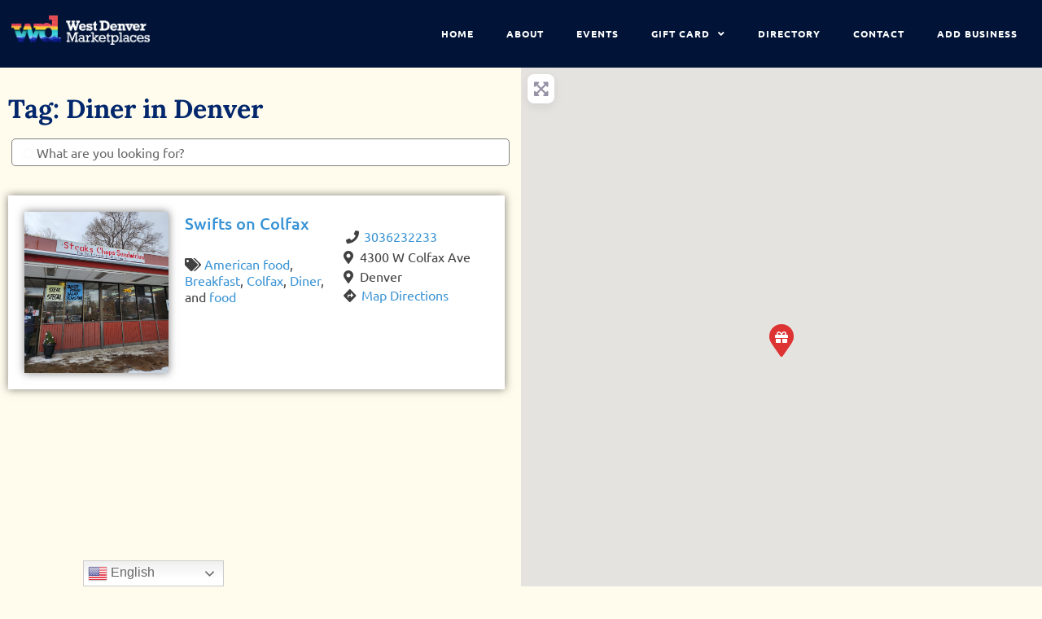

--- FILE ---
content_type: text/css
request_url: https://westdenvermarketplaces.com/wp-content/uploads/elementor/css/post-8.css?ver=1769155476
body_size: 1052
content:
.elementor-kit-8{--e-global-color-primary:#D62828;--e-global-color-secondary:#02276C;--e-global-color-text:#424141;--e-global-color-accent:#F77F00;--e-global-color-fb321d6:#0499C0;--e-global-color-49b3c88:#FFBA08;--e-global-color-2d4db09:#FFFFFF;--e-global-color-2b4caa4:#000000;--e-global-color-e184212:#FFCACA;--e-global-typography-text-font-family:"Ubuntu";--e-global-typography-text-font-size:16px;--e-global-typography-text-font-weight:400;--e-global-typography-text-line-height:1.1px;--e-global-typography-accent-font-family:"Ubuntu";--e-global-typography-accent-font-size:1.2em;--e-global-typography-accent-font-weight:700;--e-global-typography-accent-text-transform:uppercase;--e-global-typography-accent-letter-spacing:2px;--e-global-typography-e1235fa-font-family:"Lora";--e-global-typography-e1235fa-font-size:34px;--e-global-typography-e1235fa-font-weight:bold;--e-global-typography-e1235fa-letter-spacing:-0.3px;--e-global-typography-e1235fa-word-spacing:0px;--e-global-typography-2ee030a-font-family:"Ubuntu";--e-global-typography-2ee030a-font-size:14px;--e-global-typography-2ee030a-font-weight:bold;--e-global-typography-2ee030a-text-transform:uppercase;--e-global-typography-2ee030a-letter-spacing:0.6px;--e-global-typography-dcaa1e4-font-family:"Ubuntu";--e-global-typography-dcaa1e4-font-size:0.8em;--e-global-typography-dcaa1e4-font-weight:600;--e-global-typography-dcaa1e4-text-transform:uppercase;--e-global-typography-dcaa1e4-line-height:31px;--e-global-typography-dcaa1e4-letter-spacing:1px;background-color:#FFFCED;color:#424141;font-family:"Ubuntu", sans-Serif;font-size:16px;line-height:1.3em;}.elementor-kit-8 button,.elementor-kit-8 input[type="button"],.elementor-kit-8 input[type="submit"],.elementor-kit-8 .elementor-button{background-color:var( --e-global-color-primary );font-family:"Ubuntu", sans-Serif;font-size:16px;font-weight:700;text-transform:uppercase;letter-spacing:2px;color:var( --e-global-color-2d4db09 );}.elementor-kit-8 button:hover,.elementor-kit-8 button:focus,.elementor-kit-8 input[type="button"]:hover,.elementor-kit-8 input[type="button"]:focus,.elementor-kit-8 input[type="submit"]:hover,.elementor-kit-8 input[type="submit"]:focus,.elementor-kit-8 .elementor-button:hover,.elementor-kit-8 .elementor-button:focus{background-color:#9F0000;color:var( --e-global-color-2d4db09 );}.elementor-kit-8 e-page-transition{background-color:#FFFCED;}.site-header{background-color:var( --e-global-color-secondary );}.site-footer{background-color:#D62828;padding-inline-end:21px;padding-inline-start:21px;}.elementor-kit-8 a{color:var( --e-global-color-fb321d6 );}.elementor-kit-8 a:hover{color:#000000;}.elementor-kit-8 h1{color:var( --e-global-color-secondary );font-family:"Lora", sans-Serif;font-size:40px;font-weight:bold;}.elementor-kit-8 h2{color:var( --e-global-color-secondary );font-family:"Lora", sans-Serif;font-size:30px;font-weight:bold;}.elementor-kit-8 h3{color:var( --e-global-color-secondary );font-family:"Lora", sans-Serif;font-size:22px;font-weight:bold;}.elementor-kit-8 h4{color:var( --e-global-color-secondary );font-family:"Lora", sans-Serif;font-size:22px;font-weight:bold;}.elementor-kit-8 h5{color:var( --e-global-color-fb321d6 );font-family:"Ubuntu", sans-Serif;font-size:22px;font-weight:bold;text-transform:uppercase;letter-spacing:1px;}.elementor-section.elementor-section-boxed > .elementor-container{max-width:1140px;}.e-con{--container-max-width:1140px;}.elementor-widget:not(:last-child){margin-block-end:20px;}.elementor-element{--widgets-spacing:20px 20px;--widgets-spacing-row:20px;--widgets-spacing-column:20px;}{}h1.entry-title{display:var(--page-title-display);}.site-header .site-branding .site-logo img{width:212px;max-width:212px;}.site-header .site-navigation ul.menu li a{color:#FFBA08;}.site-header .site-navigation-toggle .site-navigation-toggle-icon{color:var( --e-global-color-primary );}.site-header .site-navigation .menu li{font-family:var( --e-global-typography-text-font-family ), sans-Serif;font-size:var( --e-global-typography-text-font-size );font-weight:var( --e-global-typography-text-font-weight );line-height:var( --e-global-typography-text-line-height );}.site-footer .copyright p{color:var( --e-global-color-49b3c88 );font-family:var( --e-global-typography-accent-font-family ), sans-Serif;font-size:var( --e-global-typography-accent-font-size );font-weight:var( --e-global-typography-accent-font-weight );text-transform:var( --e-global-typography-accent-text-transform );letter-spacing:var( --e-global-typography-accent-letter-spacing );}@media(max-width:1024px){.elementor-kit-8{--e-global-typography-text-font-size:16px;--e-global-typography-text-line-height:1.1em;--e-global-typography-e1235fa-font-size:26px;font-size:16px;line-height:1.1em;}.elementor-kit-8 h1{font-size:30px;}.elementor-kit-8 h2{font-size:22px;}.elementor-kit-8 h3{font-size:18px;}.elementor-kit-8 h4{font-size:18px;}.elementor-kit-8 h5{font-size:18px;}.elementor-section.elementor-section-boxed > .elementor-container{max-width:1024px;}.e-con{--container-max-width:1024px;}.site-header .site-navigation .menu li{font-size:var( --e-global-typography-text-font-size );line-height:var( --e-global-typography-text-line-height );}.site-footer .copyright p{font-size:var( --e-global-typography-accent-font-size );letter-spacing:var( --e-global-typography-accent-letter-spacing );}}@media(max-width:600px){.elementor-kit-8{--e-global-typography-text-font-size:15px;--e-global-typography-text-line-height:1.1em;--e-global-typography-dcaa1e4-font-size:0.9px;font-size:15px;line-height:1.1em;}.elementor-kit-8 h1{font-size:20px;}.elementor-kit-8 h2{font-size:18px;}.elementor-kit-8 h3{font-size:15px;}.elementor-kit-8 h4{font-size:16px;}.elementor-kit-8 h5{font-size:17px;}.elementor-kit-8 button,.elementor-kit-8 input[type="button"],.elementor-kit-8 input[type="submit"],.elementor-kit-8 .elementor-button{font-size:14px;}.elementor-section.elementor-section-boxed > .elementor-container{max-width:767px;}.e-con{--container-max-width:767px;}.site-header .site-branding .site-logo img{width:150px;max-width:150px;}.site-header .site-navigation .menu li{font-size:var( --e-global-typography-text-font-size );line-height:var( --e-global-typography-text-line-height );}.site-footer .copyright p{font-size:var( --e-global-typography-accent-font-size );letter-spacing:var( --e-global-typography-accent-letter-spacing );}}

--- FILE ---
content_type: text/css
request_url: https://westdenvermarketplaces.com/wp-content/uploads/elementor/css/post-114.css?ver=1769155476
body_size: 816
content:
.elementor-114 .elementor-element.elementor-element-d2b985d:not(.elementor-motion-effects-element-type-background), .elementor-114 .elementor-element.elementor-element-d2b985d > .elementor-motion-effects-container > .elementor-motion-effects-layer{background-color:#011438;}.elementor-114 .elementor-element.elementor-element-d2b985d{transition:background 0.3s, border 0.3s, border-radius 0.3s, box-shadow 0.3s;padding:20px 20px 20px 20px;}.elementor-114 .elementor-element.elementor-element-d2b985d > .elementor-background-overlay{transition:background 0.3s, border-radius 0.3s, opacity 0.3s;}.elementor-114 .elementor-element.elementor-element-34a01c95{text-align:center;font-family:"Ubuntu", sans-Serif;font-size:12px;font-weight:400;line-height:4px;letter-spacing:0.76px;color:#BDBCBC;}.elementor-114 .elementor-element.elementor-element-380ac49 > .elementor-element-populated{margin:0px 0px 0px 0px;--e-column-margin-right:0px;--e-column-margin-left:0px;padding:0px 0px 0px 0px;}.elementor-114 .elementor-element.elementor-element-26560bbc > .elementor-widget-container{margin:0px 0px 0px 0px;padding:0px 0px 0px 0px;}.elementor-114 .elementor-element.elementor-element-26560bbc{text-align:center;}.elementor-114 .elementor-element.elementor-element-26560bbc img{width:72px;}.elementor-114 .elementor-element.elementor-element-53998272 .elementor-repeater-item-6bf6447.elementor-social-icon{background-color:#FFFFFF00;}.elementor-114 .elementor-element.elementor-element-53998272 .elementor-repeater-item-6bf6447.elementor-social-icon i{color:var( --e-global-color-2d4db09 );}.elementor-114 .elementor-element.elementor-element-53998272 .elementor-repeater-item-6bf6447.elementor-social-icon svg{fill:var( --e-global-color-2d4db09 );}.elementor-114 .elementor-element.elementor-element-53998272 .elementor-repeater-item-9d12f16.elementor-social-icon{background-color:#FFFFFF00;}.elementor-114 .elementor-element.elementor-element-53998272 .elementor-repeater-item-9d12f16.elementor-social-icon i{color:var( --e-global-color-2d4db09 );}.elementor-114 .elementor-element.elementor-element-53998272 .elementor-repeater-item-9d12f16.elementor-social-icon svg{fill:var( --e-global-color-2d4db09 );}.elementor-114 .elementor-element.elementor-element-53998272{--grid-template-columns:repeat(0, auto);--icon-size:20px;--grid-column-gap:0px;--grid-row-gap:0px;}.elementor-114 .elementor-element.elementor-element-53998272 .elementor-widget-container{text-align:center;}.elementor-114 .elementor-element.elementor-element-53998272 > .elementor-widget-container{margin:0px 0px 0px 0px;padding:0px 0px 0px 0px;}.elementor-114 .elementor-element.elementor-element-592e9c7f .elementor-icon-list-items:not(.elementor-inline-items) .elementor-icon-list-item:not(:last-child){padding-block-end:calc(2px/2);}.elementor-114 .elementor-element.elementor-element-592e9c7f .elementor-icon-list-items:not(.elementor-inline-items) .elementor-icon-list-item:not(:first-child){margin-block-start:calc(2px/2);}.elementor-114 .elementor-element.elementor-element-592e9c7f .elementor-icon-list-items.elementor-inline-items .elementor-icon-list-item{margin-inline:calc(2px/2);}.elementor-114 .elementor-element.elementor-element-592e9c7f .elementor-icon-list-items.elementor-inline-items{margin-inline:calc(-2px/2);}.elementor-114 .elementor-element.elementor-element-592e9c7f .elementor-icon-list-items.elementor-inline-items .elementor-icon-list-item:after{inset-inline-end:calc(-2px/2);}.elementor-114 .elementor-element.elementor-element-592e9c7f .elementor-icon-list-icon i{transition:color 0.3s;}.elementor-114 .elementor-element.elementor-element-592e9c7f .elementor-icon-list-icon svg{transition:fill 0.3s;}.elementor-114 .elementor-element.elementor-element-592e9c7f{--e-icon-list-icon-size:14px;--icon-vertical-offset:0px;}.elementor-114 .elementor-element.elementor-element-592e9c7f .elementor-icon-list-item > .elementor-icon-list-text, .elementor-114 .elementor-element.elementor-element-592e9c7f .elementor-icon-list-item > a{font-family:"Poppins", sans-Serif;font-size:14px;font-weight:300;line-height:22px;letter-spacing:0.76px;}.elementor-114 .elementor-element.elementor-element-592e9c7f .elementor-icon-list-text{color:#BDBCBC;transition:color 0.3s;}.elementor-114 .elementor-element.elementor-element-5f132b5 .elementor-icon-list-items:not(.elementor-inline-items) .elementor-icon-list-item:not(:last-child){padding-block-end:calc(2px/2);}.elementor-114 .elementor-element.elementor-element-5f132b5 .elementor-icon-list-items:not(.elementor-inline-items) .elementor-icon-list-item:not(:first-child){margin-block-start:calc(2px/2);}.elementor-114 .elementor-element.elementor-element-5f132b5 .elementor-icon-list-items.elementor-inline-items .elementor-icon-list-item{margin-inline:calc(2px/2);}.elementor-114 .elementor-element.elementor-element-5f132b5 .elementor-icon-list-items.elementor-inline-items{margin-inline:calc(-2px/2);}.elementor-114 .elementor-element.elementor-element-5f132b5 .elementor-icon-list-items.elementor-inline-items .elementor-icon-list-item:after{inset-inline-end:calc(-2px/2);}.elementor-114 .elementor-element.elementor-element-5f132b5 .elementor-icon-list-icon i{transition:color 0.3s;}.elementor-114 .elementor-element.elementor-element-5f132b5 .elementor-icon-list-icon svg{transition:fill 0.3s;}.elementor-114 .elementor-element.elementor-element-5f132b5{--e-icon-list-icon-size:14px;--icon-vertical-offset:0px;}.elementor-114 .elementor-element.elementor-element-5f132b5 .elementor-icon-list-item > .elementor-icon-list-text, .elementor-114 .elementor-element.elementor-element-5f132b5 .elementor-icon-list-item > a{font-family:"Poppins", sans-Serif;font-size:14px;font-weight:300;line-height:22px;letter-spacing:0.76px;}.elementor-114 .elementor-element.elementor-element-5f132b5 .elementor-icon-list-text{color:#BDBCBC;transition:color 0.3s;}.elementor-114 .elementor-element.elementor-element-5f132b5 .elementor-icon-list-item:hover .elementor-icon-list-text{color:var( --e-global-color-49b3c88 );}.elementor-114:not(.elementor-motion-effects-element-type-background), .elementor-114 > .elementor-motion-effects-container > .elementor-motion-effects-layer{background-color:#0B0B0B;}@media(max-width:1024px){.elementor-114 .elementor-element.elementor-element-34a01c95 > .elementor-widget-container{margin:0px 0px 0px 0px;}.elementor-114 .elementor-element.elementor-element-26560bbc img{width:30%;}}@media(max-width:600px){.elementor-114 .elementor-element.elementor-element-34a01c95{font-size:12px;}.elementor-114 .elementor-element.elementor-element-26560bbc img{width:30%;}.elementor-114 .elementor-element.elementor-element-592e9c7f .elementor-icon-list-item > .elementor-icon-list-text, .elementor-114 .elementor-element.elementor-element-592e9c7f .elementor-icon-list-item > a{font-size:12px;}.elementor-114 .elementor-element.elementor-element-5f132b5 .elementor-icon-list-item > .elementor-icon-list-text, .elementor-114 .elementor-element.elementor-element-5f132b5 .elementor-icon-list-item > a{font-size:12px;}}

--- FILE ---
content_type: text/css
request_url: https://westdenvermarketplaces.com/wp-content/uploads/elementor/css/post-48.css?ver=1769155682
body_size: 452
content:
.elementor-48 .elementor-element.elementor-element-521178ed > .elementor-element-populated{margin:25px 0px 0px 0px;--e-column-margin-right:0px;--e-column-margin-left:0px;}.elementor-48 .elementor-element.elementor-element-428b447b .elementor-heading-title{font-size:2rem;color:var( --e-global-color-secondary );}.elementor-48 .elementor-element.elementor-element-78023f7b{margin-top:-6px;margin-bottom:0px;padding:0px 0px 0px 0px;}.elementor-48 .elementor-element.elementor-element-67b5594c > .elementor-element-populated{margin:-10px -10px -10px -10px;--e-column-margin-right:-10px;--e-column-margin-left:-10px;}.elementor-48 .elementor-element.elementor-element-57c0b69 > .elementor-widget-container{margin:0px 0px 0px 0px;padding:0px 0px 0px 0px;}.elementor-48 .elementor-element.elementor-element-663085c7{--grid-row-gap:35px;--grid-column-gap:30px;}.elementor-48 .elementor-element.elementor-element-663085c7 > .elementor-widget-container{margin:0px 10px 0px 0px;border-radius:10px 10px 10px 10px;}.elementor-48 .elementor-element.elementor-element-663085c7 .elementor-pagination{text-align:center;}body:not(.rtl) .elementor-48 .elementor-element.elementor-element-663085c7 .elementor-pagination .page-numbers:not(:first-child){margin-left:calc( 10px/2 );}body:not(.rtl) .elementor-48 .elementor-element.elementor-element-663085c7 .elementor-pagination .page-numbers:not(:last-child){margin-right:calc( 10px/2 );}body.rtl .elementor-48 .elementor-element.elementor-element-663085c7 .elementor-pagination .page-numbers:not(:first-child){margin-right:calc( 10px/2 );}body.rtl .elementor-48 .elementor-element.elementor-element-663085c7 .elementor-pagination .page-numbers:not(:last-child){margin-left:calc( 10px/2 );}.elementor-48 .elementor-element.elementor-element-4cc46182 > .elementor-widget-container{margin:-10px -10px -10px -10px;}@media(min-width:601px){.elementor-48 .elementor-element.elementor-element-521178ed{width:50%;}.elementor-48 .elementor-element.elementor-element-1321da83{width:50%;}}/* Start custom CSS for wp-widget-gd_loop_paging, class: .elementor-element-57c0b69 */.elementor-48 .elementor-element.elementor-element-57c0b69 .page-numbers{
    display:none;
}
.elementor-48 .elementor-element.elementor-element-57c0b69 .gd-pagination-details{
    color: #ccc
}/* End custom CSS */

--- FILE ---
content_type: text/css
request_url: https://westdenvermarketplaces.com/wp-content/uploads/elementor/css/post-75.css?ver=1769155683
body_size: 406
content:
.elementor-75 .elementor-element.elementor-element-93e6d1c:not(.elementor-motion-effects-element-type-background), .elementor-75 .elementor-element.elementor-element-93e6d1c > .elementor-motion-effects-container > .elementor-motion-effects-layer{background-color:#FFFFFF;}.elementor-75 .elementor-element.elementor-element-93e6d1c{box-shadow:0px 0px 10px 0px rgba(0,0,0,0.5);transition:background 0.3s, border 0.3s, border-radius 0.3s, box-shadow 0.3s;}.elementor-75 .elementor-element.elementor-element-93e6d1c > .elementor-background-overlay{transition:background 0.3s, border-radius 0.3s, opacity 0.3s;}.elementor-75 .elementor-element.elementor-element-3238750{text-align:center;}.elementor-75 .elementor-element.elementor-element-3238750 img{box-shadow:0px 0px 10px 0px rgba(0,0,0,0.5);}.elementor-75 .elementor-element.elementor-element-815b9e5 > .elementor-widget-container{margin:0px 0px -10px 0px;}.elementor-75 .elementor-element.elementor-element-a85c832{width:auto;max-width:auto;}.elementor-75 .elementor-element.elementor-element-a85c832 > .elementor-widget-container{margin:0px 20px 0px 0px;}.elementor-75 .elementor-element.elementor-element-688261b > .elementor-widget-container{margin:20px 0px 0px 0px;}.elementor-75 .elementor-element.elementor-element-b47de93 > .elementor-widget-container{border-radius:100px 100px 100px 100px;}.elementor-bc-flex-widget .elementor-75 .elementor-element.elementor-element-715b18c.elementor-column .elementor-widget-wrap{align-items:flex-start;}.elementor-75 .elementor-element.elementor-element-715b18c.elementor-column.elementor-element[data-element_type="column"] > .elementor-widget-wrap.elementor-element-populated{align-content:flex-start;align-items:flex-start;}.elementor-75 .elementor-element.elementor-element-715b18c > .elementor-element-populated{margin:20px 0px 0px 0px;--e-column-margin-right:0px;--e-column-margin-left:0px;}.elementor-75 .elementor-element.elementor-element-47511e0 > .elementor-widget-container{margin:0px 0px 0px 0px;}.elementor-75 .elementor-element.elementor-element-8840b06 > .elementor-widget-container{margin:-15px -5px -5px -5px;}.elementor-75 .elementor-element.elementor-element-6081034{width:auto;max-width:auto;}.elementor-75 .elementor-element.elementor-element-6081034 > .elementor-widget-container{margin:-11px -5px -5px -5px;}.elementor-75 .elementor-element.elementor-element-d026ed9 > .elementor-widget-container{margin:8px 4px 4px -3px;}